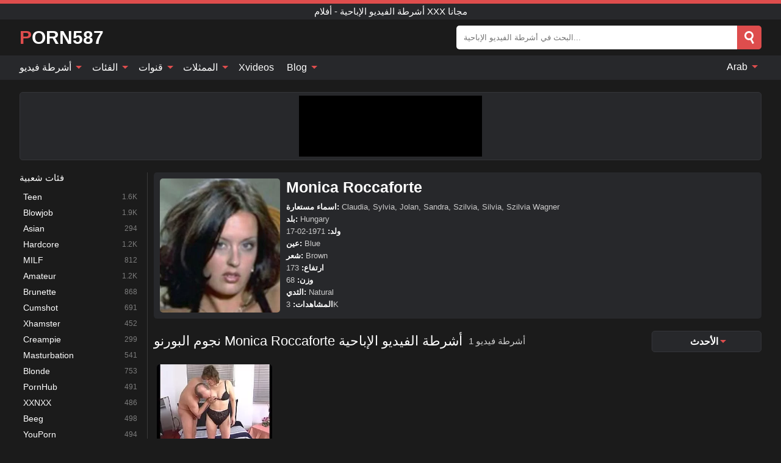

--- FILE ---
content_type: text/html; charset=UTF-8
request_url: https://porn587.com/ar/pornstar/monica-roccaforte
body_size: 14704
content:
<!DOCTYPE html><html lang="ar" translate="no"><head><meta http-equiv="Content-Type" content="text/html; charset=utf-8"/><meta name="viewport" content="width=device-width, initial-scale=1"><title>قناة Monica Roccaforte PORN VIDEOS - أفضل أفلام XXX مع قناة Monica Roccaforte</title><meta name="description" content="قناة Monica Roccaforte PORN VIDEOS: هنا ، يمكنك مشاهدة أفضل أفلام XXX مع قناة Monica Roccaforte مجانًا وبأعلى جودة. لدينا يوميًا مقاطع فيديو إباحية جديدة قناة Monica Roccaforte جاهزة للبث من أي هاتف محمول أو سطح مكتب."><meta name="keywords" content="قناة,monica,roccaforte,porn,videos,أفضل,أفلام,مع,أشرطة,الفيديو,الإباحية,مجانا"><meta name="robots" content="max-image-preview:large"><script type="application/ld+json">{"url":"https://porn587.com/ar/pornstar/monica-roccaforte","name":"Monica Roccaforte","image":"https://porn587.com/i/pornstar/225.webp","description":"قناة Monica Roccaforte PORN VIDEOS: هنا ، يمكنك مشاهدة أفضل أفلام XXX مع قناة Monica Roccaforte مجانًا وبأعلى جودة. لدينا يوميًا مقاطع فيديو إباحية جديدة قناة Monica Roccaforte جاهزة للبث من أي هاتف محمول أو سطح مكتب.","@context":"https://schema.org","@type":"Article","publisher":{"@type":"Organization","name":"PORN587.COM","logo":{"@type":"ImageObject","url":"https://porn587.com/i/images/cover.jpg"}},"author":{"@type":"Organization","name":"PORN587.COM","url":"https://porn587.com"},"headline":"قناة Monica Roccaforte PORN VIDEOS - أفضل أفلام XXX مع قناة Monica Roccaforte","mainEntity":{"@context":"https://schema.org","@type":"Person","url":"https://porn587.com/ar/pornstar/monica-roccaforte","name":"Monica Roccaforte","image":"https://porn587.com/i/pornstar/225.webp","description":"قناة Monica Roccaforte PORN VIDEOS: هنا ، يمكنك مشاهدة أفضل أفلام XXX مع قناة Monica Roccaforte مجانًا وبأعلى جودة. لدينا يوميًا مقاطع فيديو إباحية جديدة قناة Monica Roccaforte جاهزة للبث من أي هاتف محمول أو سطح مكتب.","jobTitle":["Pornstar"]}}</script><meta property="og:url" content="https://porn587.com/ar/pornstar/monica-roccaforte"><meta property="og:site_name" content="PORN587.COM"><meta property="og:title" content="قناة Monica Roccaforte PORN VIDEOS - أفضل أفلام XXX مع قناة Monica Roccaforte"><meta property="og:description" content="قناة Monica Roccaforte PORN VIDEOS: هنا ، يمكنك مشاهدة أفضل أفلام XXX مع قناة Monica Roccaforte مجانًا وبأعلى جودة. لدينا يوميًا مقاطع فيديو إباحية جديدة قناة Monica Roccaforte جاهزة للبث من أي هاتف محمول أو سطح مكتب."><meta property="og:type" content="profile"><meta property="og:image" content="https://porn587.com/i/pornstar/225.webp"><meta name="twitter:site" content="PORN587.COM"><meta name="twitter:title" content="قناة Monica Roccaforte PORN VIDEOS - أفضل أفلام XXX مع قناة Monica Roccaforte"><meta name="twitter:description" content="قناة Monica Roccaforte PORN VIDEOS: هنا ، يمكنك مشاهدة أفضل أفلام XXX مع قناة Monica Roccaforte مجانًا وبأعلى جودة. لدينا يوميًا مقاطع فيديو إباحية جديدة قناة Monica Roccaforte جاهزة للبث من أي هاتف محمول أو سطح مكتب."><meta name="twitter:card" content="summary_large_image"><meta name="twitter:image" content="https://porn587.com/i/pornstar/225.webp"><meta name="twitter:image:alt" content="قناة Monica Roccaforte PORN VIDEOS: هنا ، يمكنك مشاهدة أفضل أفلام XXX مع قناة Monica Roccaforte مجانًا وبأعلى جودة. لدينا يوميًا مقاطع فيديو إباحية جديدة قناة Monica Roccaforte جاهزة للبث من أي هاتف محمول أو سطح مكتب."><link href="/i/images/cover.jpg" rel="image_src"><link rel="icon" type="image/jpg" href="/i/images/ico_logo.jpg"><link rel="shortcut icon" type="image/jpg" href="/i/images/ico.jpg"><link rel="apple-touch-icon" type="image/jpg" href="/i/images/ico_logo.jpg"><meta name="theme-color" content="#161616"><link rel="canonical" href="https://porn587.com/ar/pornstar/monica-roccaforte"><meta name="rating" content="adult"><meta name="rating" content="RTA-5042-1996-1400-1577-RTA"><link rel="preconnect" href="//mc.yandex.ru"><link rel="preconnect" href="//pgnasm.click"><link rel="alternate" href="https://porn587.com/pornstar/monica-roccaforte" hreflang="x-default"><link rel="alternate" href="https://porn587.com/ar/pornstar/monica-roccaforte" hreflang="ar"><link rel="alternate" href="https://porn587.com/bn/pornstar/monica-roccaforte" hreflang="bn"><link rel="alternate" href="https://porn587.com/de/pornstar/monica-roccaforte" hreflang="de"><link rel="alternate" href="https://porn587.com/pornstar/monica-roccaforte" hreflang="en"><link rel="alternate" href="https://porn587.com/es/pornstar/monica-roccaforte" hreflang="es"><link rel="alternate" href="https://porn587.com/fr/pornstar/monica-roccaforte" hreflang="fr"><link rel="alternate" href="https://porn587.com/hi/pornstar/monica-roccaforte" hreflang="hi"><link rel="alternate" href="https://porn587.com/id/pornstar/monica-roccaforte" hreflang="id"><link rel="alternate" href="https://porn587.com/it/pornstar/monica-roccaforte" hreflang="it"><link rel="alternate" href="https://porn587.com/ja/pornstar/monica-roccaforte" hreflang="ja"><link rel="alternate" href="https://porn587.com/nl/pornstar/monica-roccaforte" hreflang="nl"><link rel="alternate" href="https://porn587.com/pl/pornstar/monica-roccaforte" hreflang="pl"><link rel="alternate" href="https://porn587.com/pt/pornstar/monica-roccaforte" hreflang="pt"><link rel="alternate" href="https://porn587.com/ro/pornstar/monica-roccaforte" hreflang="ro"><link rel="alternate" href="https://porn587.com/ru/pornstar/monica-roccaforte" hreflang="ru"><link rel="alternate" href="https://porn587.com/tr/pornstar/monica-roccaforte" hreflang="tr"><link rel="alternate" href="https://porn587.com/zh/pornstar/monica-roccaforte" hreflang="zh"><style>html{font-family:-apple-system,BlinkMacSystemFont,Segoe UI,Roboto,Oxygen,Ubuntu,Cantarell,Fira Sans,Droid Sans,Helvetica Neue,sans-serif}body{background:#1b1b1b;min-width:320px;margin:auto;color:#fff}a{text-decoration:none;outline:none;color:#1b1b1b}input,textarea,select,option,button{outline:none;font-family:-apple-system,BlinkMacSystemFont,Segoe UI,Roboto,Oxygen,Ubuntu,Cantarell,Fira Sans,Droid Sans,Helvetica Neue,sans-serif}*{-webkit-box-sizing:border-box;-moz-box-sizing:border-box;box-sizing:border-box}::placeholder{opacity:1}.ico-bottom-arrow{width:0;height:0;border-left:5px solid transparent;border-right:5px solid transparent;border-bottom:5px solid #DE4D4D;display:inline-block;margin-bottom:3px;margin-left:3px;margin-right:-4px;transform:rotate(180deg)}.top{background:#27282b;text-align:center}.top:before{content:"";width:100%;height:6px;display:block;background:#DE4D4D}.top h1,.top b{font-weight:500;color:#fff;font-size:15px;text-transform:uppercase;margin:0;padding:4px 0;display:block}.fx{display:-webkit-box;display:-moz-box;display:-ms-flexbox;display:-webkit-flex;display:flex}.fx-c{-ms-flex-align:center;-webkit-align-items:center;-webkit-box-align:center;align-items:center}.fx-w{flex-wrap:wrap;justify-content:space-between}header{width:95%;max-width:1340px;margin:auto;padding:10px 0}header .icon-menu,header .icon-search,header .sort{display:none}header .logo b{display:block;font-size:30px;color:#fff;text-transform:uppercase}header .logo b:first-letter{color:#DE4D4D}header form{margin-left:auto;width:50%;max-width:500px;position:relative}header form .box{border-radius:5px;padding:0}header form input{background:#fff;border:0;color:#050505;padding:12px;width:100%;border-radius:5px;border-top-right-radius:0;border-bottom-right-radius:0;align-self:stretch}header form button{background:#DE4D4D;border:0;position:relative;cursor:pointer;outline:none;text-indent:-99999px;border-radius:5px;border-top-left-radius:0;border-bottom-left-radius:0;width:42px;align-self:stretch}header form button:before{content:"";position:absolute;top:9px;left:12px;width:9px;height:9px;background:transparent;border:3px solid #fff;border-radius:50%}header form button:after{content:"";width:9px;height:3px;background:#fff;position:absolute;transform:rotate(63deg);top:24px;left:20px}header form .resultDiv{display:none;position:absolute;top:50px;background:#fff;width:100%;max-height:350px;overflow:hidden;overflow-y:auto;z-index:114;left:0;padding:10px;transition:.4s;border-radius:5px;color:#050505}header form .resultDiv a{display:block;text-align:left;padding:5px;color:#050505;font-weight:600;text-decoration:none;font-size:14px}header form .resultDiv a:hover{text-decoration:underline}header form .resultDiv .title{display:block;background:#27282b;padding:10px;border-radius:5px;color:#fff}nav{background:#27282b;display:block;width:100%}nav ul{width:95%;max-width:1340px;display:block;margin:auto;padding:0;list-style:none;position:relative;z-index:113}nav ul li{display:inline-block}nav ul li .mask{display:none}nav ul a{color:#fff;padding:.65em .65em;text-decoration:none;display:inline-block}nav>ul>li:first-child>a{padding-left:0}@media screen and (min-width:840px){nav ul li:hover a{color:#DE4D4D}nav ul li>ul{display:none}nav ul li:hover>ul{display:block;position:absolute;width:100%;left:0;top:40px;background:#27282b;border:1px solid #343539;border-radius:5px;padding:4px}nav ul li:hover>ul a{padding:.3em .35em;margin:.35em;color:#fff}nav ul li>ul a:hover{color:#DE4D4D}nav ul .lang:hover>ul{width:400px;right:0;left:unset;display:flex;flex-wrap:wrap;justify-content:space-between}nav ul .lang:hover>ul a{padding:0;border:0;display:block;font-size:13px}}nav ul li>ul:not(.nl) li:last-child a{background:#DE4D4D;border-radius:5px;color:#fff}nav ul .lang{float:right;position:relative}nav ul .lang li{display:block;flex:1 1 25%}nav ul .lang:hover>ul a:last-child{background:transparent}nav ul .lang:hover>ul a:last-child:hover{color:#DE4D4D}.global-army{width:95%;max-width:1340px;margin:auto;margin-top:20px;border-radius:5px;background:#27282b;border:1px solid #343539;padding:5px;overflow:hidden}.global-army span{display:block;margin:auto;width:300px;min-width:max-content;height:100px;background:#000}.global-army iframe{border:0;width:300px;height:100px;overflow:hidden}.fbar{display:block;width:100%;margin-bottom:15px;text-align:center;background:#27282b;border-radius:5px;padding:7px 4px}.fbar a{display:inline-block;color:#fff;font-size:15px;font-weight:500;text-transform:uppercase}.fbar a:after{content:"\A0•\A0"}.fbar a:last-child:after{content:""}main{width:95%;max-width:1340px;margin:auto;margin-top:20px}main .sidebar{width:240px;min-width:240px;margin-right:20px;border-right:1px solid #3A3A3A;padding-right:20px}main .sidebar .close{display:none}main .sidebar ul{padding:0;margin:0;list-style:none;border-bottom:1px solid #3A3A3A;padding-bottom:10px;margin-bottom:10px}main .sidebar ul:last-child{border-bottom:0;margin-bottom:0}main .sidebar li span{display:block;color:#fff;font-size:15px;font-weight:500;margin-bottom:10px;text-transform:uppercase}main .sidebar li{display:block}main .sidebar li a{display:flex;align-items:center;color:#fff;font-size:14px;padding:4px 6px;border-radius:5px;margin-bottom:2px}main .sidebar li a b{font-weight:400}main .sidebar li a i:last-child{margin-left:auto;font-size:12px;color:#7C7C7C}main .sidebar li:not(.more):hover a{background:#27282b;color:#DE4D4D}main .sidebar li:not(.more):hover a i:last-child{color:#fff}main .sidebar .more a{display:block;background:#DE4D4Db5;color:#fff;text-align:center;margin-top:10px;border-radius:100px;font-weight:500}main .sidebar .more a:hover{background:#27282b}main .content{width:100%}main .head h1,main .head h2,main .head h3,main .head .sst{margin:0;color:#fff;font-size:22px;font-weight:500;overflow-wrap:break-word;word-break:break-all;white-space:normal}main .head .title span{color:#ccc;margin-left:10px;font-size:15px;margin-right:10px;text-align:center}main .head .sort{margin-left:auto;position:relative;z-index:4;min-width:180px}main .head .sort span{color:#fff;background:#27282b;padding:7px 20px;border-radius:5px;font-weight:600;display:block;width:max-content;min-width:100%;cursor:pointer;text-align:center;border:1px solid #343539}main .head .sort ul{padding:0;margin:0;list-style:none;display:none}main .head .sort.active span{border-bottom-left-radius:0;border-bottom-right-radius:0}main .head .sort.active ul{display:block;position:absolute;top:33px;background:#27282b;width:100%;right:0;border-bottom-left-radius:5px;border-bottom-right-radius:5px;border:1px solid #343539;border-top:0}main .head .sort li{display:block}main .head .sort .disabled{display:none}main .head .sort li a{display:block;padding:5px;text-align:center;color:#fff;font-weight:600;font-size:15px}main .head .sort li a:hover{color:#DE4D4D}.trend{margin:20px 0}.trend .article{width:20%;margin-bottom:10px;display:inline-block;overflow:hidden;color:#FFF}.trend .article .box{width:95%;margin:auto;overflow:hidden}.trend .article a{display:block;width:100%}.trend .article figure{display:block;position:relative;margin:0;width:100%;height:200px;overflow:hidden;border-radius:5px;background:#27282b}.trend .article figure img{position:absolute;height:100%;min-width:100%;object-fit:cover;position:absolute;transform:translateX(-50%) translateY(-50%);left:50%;top:50%;font-size:0}.trend .article a div{margin-top:5px}.trend .article b{color:#fff;font-weight:500;font-size:15px}.trend .article i:last-child{color:#fff;margin-left:auto;font-weight:500;font-size:15px}.trend .article .ct{display:block;width:100%;height:110px;background:#27282b;position:relative;border-radius:5px;padding:10px}.trend .article .ct h2,.trend .article .ct b{position:absolute;left:50%;top:50%;transform:translateX(-50%) translateY(-50%);font-style:normal;font-size:16px;font-weight:400;letter-spacing:1px;text-align:center;margin:0;max-width:100%;text-overflow:ellipsis;overflow:hidden}.see-button{display:block;position:relative;margin:15px auto}.see-button:before{content:"";position:absolute;left:0;top:50%;transform:translateY(-50%);width:100%;height:2px;background:#3a3a3a;border-radius:10px}.see-button div{display:block;margin:auto;width:max-content;background:#1b1b1b;padding:0 17px;position:relative}.see-button a{display:block;border-radius:100px;padding:8px 17px;color:#fff;font-size:13px;text-transform:uppercase;font-weight:500;background:#DE4D4Db5}.see-button a:hover{background:#27282b;color:#fff}.videos{margin:20px 0}.videos:before,.videos:after{content:" ";display:table;width:100%}.videos article{width:20%;height:205px;display:inline-block;overflow:hidden;color:#FFF}.videos article.cat{height:auto}.videos article.cat a{display:block;width:100%}.videos article.cat img{width:100%;height:auto;border-radius:5px}.videos article .box{width:95%;margin:auto;overflow:hidden}.videos article .playthumb{display:block;width:100%;overflow:hidden;height:177px;position:relative}.videos article figure{display:block;position:relative;margin:0;width:100%;height:136px;overflow:hidden;border-radius:5px;background:#27282b}.videos article figure:after{content:"";position:absolute;z-index:2;width:100%;height:100%;left:0;top:0}.videos article figure img{position:absolute;height:100%;min-width:100%;object-fit:cover;transform:translateX(-50%) translateY(-50%);left:50%;top:50%;font-size:0}.videos article .box video{position:absolute;width:100%;min-width:100%;min-height:100%;top:50%;left:50%;transform:translateY(-50%) translateX(-50%);z-index:1;object-fit:cover}.videos article h2,.videos article h3{display:block;display:-webkit-box;padding:0;font-size:.85em;font-weight:500;color:#fff;margin-top:3px;margin-bottom:0;display:-webkit-box;-webkit-box-orient:vertical;-webkit-line-clamp:2;overflow:hidden;white-space:normal;line-height:1.3;overflow-wrap:anywhere;word-break:normal;text-wrap:balance}.videos article .hd:before{content:"HD";position:absolute;z-index:3;bottom:2px;left:2px;font-size:13px;font-style:normal;color:#fff;font-weight:600;background:#DE4D4D;padding:1px 4px;border-radius:3px;transition:all .2s;opacity:.8}.videos article:hover h3{color:#DE4D4D}.videos article:hover .hd:before{left:-40px}.videos article .end{display:block;overflow:hidden;height:21px}.videos article .end p{display:inline-block;vertical-align:middle;margin:0;text-align:right;color:#bababa;font-size:13px;height:1.8em;line-height:1.8em}.videos article .end a{color:#bababa;font-size:13px;text-decoration:underline;display:inline-block;height:1.8em;line-height:1.8em}.videos article .end p:after{content:'•';margin:0 4px}.videos article .end p:last-child:after{content:'';margin:0}.videos article .heart{position:relative;width:10px;height:10px;display:inline-block;margin-left:2px}.videos article .heart:before,.videos article .heart:after{position:absolute;content:"";left:5px;top:0;width:5px;height:10px;background:#bababa;border-radius:50px 50px 0 0;transform:rotate(-45deg);transform-origin:0 100%}.videos article .heart:after{left:0;transform:rotate(45deg);transform-origin:100% 100%}.nores{width:100%;display:block;background:#27282b;border:1px solid #343539;border-radius:5px;padding:10px;color:#fff;font-size:17px;font-weight:700;text-align:center;text-transform:uppercase;margin:20px auto}.pagination{display:block;width:100%;margin:20px 0;text-align:center}.pagination a,.pagination div,.pagination span{display:inline-block;background:#DE4D4Db5;border-radius:5px;padding:10px 15px;color:#fff;font-size:15px;font-weight:600;text-transform:uppercase;margin:0 10px}.pagination div{cursor:pointer}.pagination span{background:#27282b}.pagination a:hover,.pagination div:hover{background:#27282b}.footerDesc{display:block;width:100%;background:#27282b;margin:20px 0;padding:20px;text-align:center;color:#fff;border-radius:5px;font-size:15px}.footerDesc h4{font-size:16px;color:#fff}.mcon{background:#27282b;padding:10px;color:#ccc;border-radius:5px;font-size:13px;margin-bottom:20px}.mcon figure{display:block;width:250px;height:220px;position:relative;overflow:hidden;border-radius:5px;margin:0;margin-right:10px}.mcon figure img{position:absolute;height:100%;min-width:100%;object-fit:cover;transform:translateX(-50%) translateY(-50%);left:50%;top:50%;font-size:0}.mcon .content{width:100%}.mcon h1{color:#fff;margin:0;margin-bottom:10px;font-size:25px}.mcon p{margin:0;margin-bottom:5px}.mcon b{color:#fff}@media screen and (max-width:840px){.mcon h1{font-size:17px}.mcon figure{width:200px;height:170px}}.lkx{display:block;width:95%;max-width:1340px;margin:auto;margin-top:20px;text-transform:capitalize;-webkit-column-count:5;-moz-column-count:5;column-count:5}.lkx a{color:#fff;font-size:14px;display:inline-block;width:100%;white-space:nowrap;text-overflow:ellipsis;overflow:hidden}.lkx a:hover{color:#DE4D4D}@media screen and (max-width:880px){.lkx{-webkit-column-count:4;-moz-column-count:4;column-count:4}.lkx a{padding:10px 0}}@media screen and (max-width:680px){.lkx{-webkit-column-count:3;-moz-column-count:3;column-count:3}}@media screen and (max-width:480px){.lkx{-webkit-column-count:2;-moz-column-count:2;column-count:2}}footer{display:block;margin-top:30px;background:#27282b}footer .box{width:95%;max-width:1340px;display:block;margin:auto;padding:20px 0;text-align:center}footer a{color:#fff;font-size:15px;font-weight:700;margin:0 10px}footer .logo{display:block;margin:auto;margin-bottom:20px;width:max-content;max-width:100%}footer .logo b{display:block;font-size:30px;text-transform:uppercase;color:#DE4D4D}footer p{padding:10px 0;text-align:center;display:block;font-size:12px;margin:auto;color:#ccc}@media screen and (max-width:1300px){main .sidebar{width:210px;min-width:210px;margin-right:10px;padding-right:10px}}@media screen and (max-width:1230px){header .sort{display:block;padding:19px 18px;background:#DE4D4D;border-radius:4px;margin-left:10px;cursor:pointer}main .sidebar{display:none;position:fixed;top:0;z-index:999;background:#1b1b1b;left:0;width:100%;height:100%;padding:20px;overflow-y:auto}main .sidebar .close{display:block;position:absolute;right:10px;top:10px}main .sidebar .close i{transform:scale(1.5)}}@media screen and (max-width:1070px){.videos article{width:25%}.trend .article{width:25%}}@media screen and (max-width:840px){.top h1,.top b{font-size:13px}header .sort{padding:14px 11px;margin-left:2px}header{position:-webkit-sticky;position:-moz-sticky;position:-ms-sticky;position:-o-sticky;position:sticky;top:0;z-index:999;background:#1b1b1b}header .icon-menu{display:inline-block;height:40px;width:40px;min-width:40px;border-radius:5px;position:relative;padding:7px;cursor:pointer}.bar1,.bar2,.bar3{width:100%;height:3px;background-color:#FFF;margin:5px 0;display:block;border-radius:10px}.bar1{margin-top:3px}.change .bar1{-webkit-transform:rotate(-45deg) translate(-6px,7px);transform:rotate(-45deg) translate(-6px,7px);background-color:#fff}.change .bar2{opacity:0}.change .bar3{-webkit-transform:rotate(45deg) translate(-4px,-6px);transform:rotate(45deg) translate(-4px,-6px);background-color:#fff}header .logo{margin:auto}header form{display:none;position:absolute;left:0;top:60px;width:100%;max-width:100%;background:#1b1b1b;padding-bottom:10px}header .icon-search{display:block;border:0;position:relative;cursor:pointer;outline:none;text-indent:-99999px;width:40px;height:40px}header .icon-search:before{content:"";position:absolute;top:9px;left:12px;width:9px;height:9px;background:transparent;border:3px solid #fff;border-radius:50%}header .icon-search:after{content:"";width:9px;height:3px;background:#fff;position:absolute;transform:rotate(63deg);top:24px;left:20px}header .icon-search.change:before{border:3px solid #DE4D4D}header .icon-search.change:after{background:#DE4D4D}nav{display:none;position:sticky;top:60px;z-index:999}nav ul{position:absolute;left:0;right:0;width:100%;margin:auto;height:calc(100% - 40px);overflow-x:hidden;overflow-y:auto}nav ul>li{display:block;position:relative}nav ul>li a{display:block;padding:10px!important;border-bottom:1px solid #454545;font-size:15px;font-weight:500}nav ul>li .mask{display:block;position:absolute;left:0;top:0;width:100%;height:40px;z-index:1;cursor:pointer}nav ul li>ul{display:none;position:unset;width:100%;background:#1b1b1b}nav ul>li>ul>li{display:block}nav ul>li>ul>li a{padding:.3em 1em!important;margin:.15em;color:#fff;font-size:14px}nav ul li>ul:not(.nl) li:nth-last-child(2) a{border-bottom:0}nav ul li>ul:not(.nl) li:last-child a{margin:0!important;border-radius:0}nav ul .lang{float:unset}nav ul .lang li a{border:0;text-align:left;border-bottom:1px solid #454545}nav ul .lang li:last-child a{border:0;background:transparent;border-bottom:1px solid #454545}nav ul .lang:hover>ul{width:100%}nav ul .lang:hover>ul a{border-bottom:1px solid #454545}main .head .sort{flex-grow:1;min-width:100%;margin-top:10px}main .head .title h1,main .head .title h2,main .head .title h3{font-size:17px}main .head .title span{font-size:12px}main .head .sort span{width:100%;text-align:left;font-size:14px}main .head .sort.active ul{top:30px}main .head .sort li a{text-align:left;padding:5px 20px;font-size:14px}.videos article{width:33.333%}.trend .article{width:33.333%}}@media screen and (max-width:600px){.videos article{width:50%}.videos article .box{width:calc(100% - 2px);margin-right:2px}.videos article:nth-of-type(2n+2) .box{margin-right:0;margin-left:2px}.videos article .end a{min-width:48px;height:48px}.trend .article{width:50%}.trend .article .box{width:calc(100% - 2px);margin-right:2px}.trend .article:nth-of-type(2n+2) .box{margin-right:0;margin-left:2px}.trend .article figure{height:170px}.content .trend .article figure{height:170px}footer a{display:block;margin:5px;padding:6px 0}}@media screen and (max-width:650px){header .logo b{font-size:20px}}.blog-posts{display:grid;grid-template-columns:1fr;gap:15px;margin:20px 0}@media (min-width:480px){.blog-posts.f3{grid-template-columns:repeat(2,1fr)}}@media (min-width:768px){.blog-posts{grid-template-columns:repeat(2,1fr)}.blog-posts.f3{grid-template-columns:repeat(3,1fr)}}.blog-posts .box{position:relative;z-index:3}.blog-posts article figure{margin:0}.blog-posts article .image{display:block;height:250px;object-fit:cover;transition:transform .3s ease;position:relative;overflow:hidden;border-radius:10px;background-color:#27282b}.blog-posts article img{position:absolute;top:50%;left:0;transform:translateY(-50%);width:100%;min-height:100%;object-fit:cover;filter:blur(5px);z-index:1;font-size:0}.blog-posts article h3{font-size:1rem;margin-top:10px;margin-bottom:15px;font-weight:500;color:#fff}.blog-posts article a:hover h3{text-decoration:underline}.blog-posts .box p{font-size:.8rem;line-height:1.5;color:#c8c8c8}.go_top{display:none;position:fixed;right:10px;bottom:10px;z-index:2;cursor:pointer;transition:color .3s linear;background:#DE4D4D;border-radius:5px;padding:10px 15px;color:#fff;font-size:15px;font-weight:600;text-transform:uppercase}.go_top:before{content:"";border:solid #fff;border-width:0 3px 3px 0;display:inline-block;padding:5px;margin-bottom:-3px;transform:rotate(-135deg);-webkit-transform:rotate(-135deg)}.go_top:hover{background:#27282b}.mtd{margin-top:20px}.icon-options{box-sizing:border-box;position:relative;display:block;transform:scale(var(--ggs,1));width:10px;height:2px;box-shadow:-3px 4px 0 0,3px -4px 0 0}.icon-options::after,.icon-options::before{content:"";display:block;box-sizing:border-box;position:absolute;width:8px;height:8px;border:2px solid;border-radius:100%}.icon-options::before{top:-7px;left:-4px}.icon-options::after{bottom:-7px;right:-4px}.icon-close{box-sizing:border-box;position:relative;display:block;transform:scale(var(--ggs,1));width:22px;height:22px;border:2px solid transparent;border-radius:40px}.icon-close::after,.icon-close::before{content:"";display:block;box-sizing:border-box;position:absolute;width:16px;height:2px;background:currentColor;transform:rotate(45deg);border-radius:5px;top:8px;left:1px}.icon-close::after{transform:rotate(-45deg)}.att:before{content:attr(data-text);font-style:normal}@keyframes fadeIn{0%{opacity:0}100%{opacity:1}}@-moz-keyframes fadeIn{0%{opacity:0}100%{opacity:1}}@-webkit-keyframes fadeIn{0%{opacity:0}100%{opacity:1}}@-o-keyframes fadeIn{0%{opacity:0}100%{opacity:1}}@-ms-keyframes fadeIn{0%{opacity:0}100%{opacity:1}}#ohsnap{position:fixed;bottom:5px;right:5px;margin-left:5px;z-index:999999}#ohsnap .alert{margin-top:5px;padding:9px 15px;float:right;clear:right;text-align:center;font-weight:500;font-size:14px;color:#fff}#ohsnap .red{background:linear-gradient(#ED3232,#C52525);border-bottom:2px solid #8c1818}#ohsnap .green{background:linear-gradient(#45b649,#017205);border-bottom:2px solid #003e02}#ohsnap .iheart{width:16px;height:16px;margin-left:6px;float:right}</style></head><body><div class="top"><b>أشرطة الفيديو الإباحية - أفلام XXX مجانا</b></div><header class="fx fx-c"><div class="icon-menu"><i class="bar1"></i><i class="bar2"></i><i class="bar3"></i></div><a href="https://porn587.com/ar" class="logo" title="أشرطة الفيديو الإباحية - أفلام XXX مجانا"><b>Porn587</b></a><form data-action="https://porn587.com/ar/mishka/common/search" method="POST"><div class="box fx fx-c"><input type="text" id="s" name="s" placeholder="البحث في أشرطة الفيديو الإباحية..." autocomplete="off"><button type="submit" data-trigger="submit[search]">Search</button></div><div class="resultDiv"></div></form><i class="icon-search"></i><div class="sort"><i class="icon-options"></i></div></header><nav><ul><li><i class="mask"></i><a href="https://porn587.com/ar" title="أشرطة فيديو">أشرطة فيديو <i class="ico-bottom-arrow"></i></a><ul class="nl"><li><a href="https://porn587.com/ar/hd" title="HD اباحي">HD اباحي</a></li><li><a href="https://porn587.com/ar" title="أحدث مقاطع الفيديو">أحدث مقاطع الفيديو</a></li><li><a href="https://porn587.com/ar?o=popular" title="فيديوهات مشهورة" rel="nofollow">فيديوهات مشهورة</a></li><li><a href="https://porn587.com/ar?o=loves" title="أعلى التقييمات" rel="nofollow">أعلى التقييمات</a></li><li><a href="https://porn587.com/ar?o=views" title="الأكثر مشاهدة" rel="nofollow">الأكثر مشاهدة</a></li><li><a href="https://porn587.com/ar?o=duration" title="اطول مقاطع الفيديو" rel="nofollow">اطول مقاطع الفيديو</a></li></ul></li><li><i class="mask"></i><a href="https://porn587.com/ar/categories" title="الفئات">الفئات <i class="ico-bottom-arrow"></i></a><ul><li><a href="https://porn587.com/ar/videos/teen" title="Teen">Teen</a></li><li><a href="https://porn587.com/ar/videos/blowjob" title="Blowjob">Blowjob</a></li><li><a href="https://porn587.com/ar/videos/asian" title="Asian">Asian</a></li><li><a href="https://porn587.com/ar/videos/hardcore" title="Hardcore">Hardcore</a></li><li><a href="https://porn587.com/ar/videos/milf" title="MILF">MILF</a></li><li><a href="https://porn587.com/ar/videos/amateur" title="Amateur">Amateur</a></li><li><a href="https://porn587.com/ar/videos/brunette" title="Brunette">Brunette</a></li><li><a href="https://porn587.com/ar/videos/cumshot" title="Cumshot">Cumshot</a></li><li><a href="https://porn587.com/ar/videos/xhamster" title="Xhamster">Xhamster</a></li><li><a href="https://porn587.com/ar/categories" title="جميع الفئات">جميع الفئات +</a></li></ul></li><li><i class="mask"></i><a href="https://porn587.com/ar/channels" title="قنوات">قنوات <i class="ico-bottom-arrow"></i></a><ul><li><a href="https://porn587.com/ar/channel/classic-porn-dvds" title="Classic Porn Dvds">Classic Porn Dvds</a></li><li><a href="https://porn587.com/ar/channel/swing-my-wife" title="Swing My Wife">Swing My Wife</a></li><li><a href="https://porn587.com/ar/channel/thesim4" title="Thesim4">Thesim4</a></li><li><a href="https://porn587.com/ar/channel/porn-nerd-network" title="Porn Nerd Network">Porn Nerd Network</a></li><li><a href="https://porn587.com/ar/channel/curious-porn-pass" title="Curious Porn Pass">Curious Porn Pass</a></li><li><a href="https://porn587.com/ar/channel/bforwhite-production" title="Bforwhite Production">Bforwhite Production</a></li><li><a href="https://porn587.com/ar/channel/heatwave-video" title="Heatwave Video">Heatwave Video</a></li><li><a href="https://porn587.com/ar/channel/amkempire" title="Amkempire">Amkempire</a></li><li><a href="https://porn587.com/ar/channel/fuckmyjeans" title="FuckMyJeans">FuckMyJeans</a></li><li><a href="https://porn587.com/ar/channels" title="كل القنوات">كل القنوات +</a></li></ul></li><li><i class="mask"></i><a href="https://porn587.com/ar/pornstars" title="الممثلات">الممثلات <i class="ico-bottom-arrow"></i></a><ul><li><a href="https://porn587.com/ar/pornstar/brandi-love" title="Brandi Love">Brandi Love</a></li><li><a href="https://porn587.com/ar/pornstar/nikki-anderson" title="Nikki Anderson">Nikki Anderson</a></li><li><a href="https://porn587.com/ar/pornstar/aidra-fox" title="Aidra Fox">Aidra Fox</a></li><li><a href="https://porn587.com/ar/pornstar/emma-starletto" title="Emma Starletto">Emma Starletto</a></li><li><a href="https://porn587.com/ar/pornstar/suzan-nielsen" title="Suzan Nielsen">Suzan Nielsen</a></li><li><a href="https://porn587.com/ar/pornstar/evelin-stone" title="Evelin Stone">Evelin Stone</a></li><li><a href="https://porn587.com/ar/pornstar/jamie-jett" title="Jamie Jett">Jamie Jett</a></li><li><a href="https://porn587.com/ar/pornstar/amethyst-banks" title="Amethyst Banks">Amethyst Banks</a></li><li><a href="https://porn587.com/ar/pornstar/alyce-sage" title="Alyce Sage">Alyce Sage</a></li><li><a href="https://porn587.com/ar/pornstars" title="جميع الممثلات">جميع الممثلات +</a></li></ul></li><li><a href="https://xvideos123.org" target="_blank" title="Xvideos">Xvideos</a></li><li><i class="mask"></i><a href="https://porn587.com/ar/blog" title="Blog">Blog <i class="ico-bottom-arrow"></i></a><ul><li><a href="https://porn587.com/ar/blog" title="More posts">More posts +</a></li></ul></li><li class="lang"><i class="mask"></i><a href="#" title="">Arab <i class="ico-bottom-arrow"></i></a><ul><li><a href="https://porn587.com/bn/pornstar/monica-roccaforte" rel="alternate" hreflang="bn" title="বাংলা">বাংলা</a></li><li><a href="https://porn587.com/de/pornstar/monica-roccaforte" rel="alternate" hreflang="de" title="Deutsch">Deutsch</a></li><li><a href="https://porn587.com/pornstar/monica-roccaforte" rel="alternate" hreflang="en" title="English">English</a></li><li><a href="https://porn587.com/es/pornstar/monica-roccaforte" rel="alternate" hreflang="es" title="Español">Español</a></li><li><a href="https://porn587.com/fr/pornstar/monica-roccaforte" rel="alternate" hreflang="fr" title="Français">Français</a></li><li><a href="https://porn587.com/hi/pornstar/monica-roccaforte" rel="alternate" hreflang="hi" title="हिंदी">हिंदी</a></li><li><a href="https://porn587.com/id/pornstar/monica-roccaforte" rel="alternate" hreflang="id" title="Indonesian">Indonesian</a></li><li><a href="https://porn587.com/it/pornstar/monica-roccaforte" rel="alternate" hreflang="it" title="Italiano">Italiano</a></li><li><a href="https://porn587.com/ja/pornstar/monica-roccaforte" rel="alternate" hreflang="ja" title="日本語">日本語</a></li><li><a href="https://porn587.com/nl/pornstar/monica-roccaforte" rel="alternate" hreflang="nl" title="Nederlands">Nederlands</a></li><li><a href="https://porn587.com/pl/pornstar/monica-roccaforte" rel="alternate" hreflang="pl" title="Polski">Polski</a></li><li><a href="https://porn587.com/pt/pornstar/monica-roccaforte" rel="alternate" hreflang="pt" title="Português">Português</a></li><li><a href="https://porn587.com/ro/pornstar/monica-roccaforte" rel="alternate" hreflang="ro" title="Română">Română</a></li><li><a href="https://porn587.com/ru/pornstar/monica-roccaforte" rel="alternate" hreflang="ru" title="русский">русский</a></li><li><a href="https://porn587.com/tr/pornstar/monica-roccaforte" rel="alternate" hreflang="tr" title="Türkler">Türkler</a></li><li><a href="https://porn587.com/zh/pornstar/monica-roccaforte" rel="alternate" hreflang="zh" title="中国人">中国人</a></li></ul></li></ul></nav><div class="global-army"><span></span></div><main class="fx"><div class="sidebar"><div class="close"><i class="icon-close"></i></div><ul><li><span>فئات شعبية</span></li><li><a href="https://porn587.com/ar/videos/teen" title="Teen"><b>Teen</b><i class="att" data-text="1.6K"></i></a></li><li><a href="https://porn587.com/ar/videos/blowjob" title="Blowjob"><b>Blowjob</b><i class="att" data-text="1.9K"></i></a></li><li><a href="https://porn587.com/ar/videos/asian" title="Asian"><b>Asian</b><i class="att" data-text="294"></i></a></li><li><a href="https://porn587.com/ar/videos/hardcore" title="Hardcore"><b>Hardcore</b><i class="att" data-text="1.2K"></i></a></li><li><a href="https://porn587.com/ar/videos/milf" title="MILF"><b>MILF</b><i class="att" data-text="812"></i></a></li><li><a href="https://porn587.com/ar/videos/amateur" title="Amateur"><b>Amateur</b><i class="att" data-text="1.2K"></i></a></li><li><a href="https://porn587.com/ar/videos/brunette" title="Brunette"><b>Brunette</b><i class="att" data-text="868"></i></a></li><li><a href="https://porn587.com/ar/videos/cumshot" title="Cumshot"><b>Cumshot</b><i class="att" data-text="691"></i></a></li><li><a href="https://porn587.com/ar/videos/xhamster" title="Xhamster"><b>Xhamster</b><i class="att" data-text="452"></i></a></li><li><a href="https://porn587.com/ar/videos/creampie" title="Creampie"><b>Creampie</b><i class="att" data-text="299"></i></a></li><li><a href="https://porn587.com/ar/videos/masturbation" title="Masturbation"><b>Masturbation</b><i class="att" data-text="541"></i></a></li><li><a href="https://porn587.com/ar/videos/blonde" title="Blonde"><b>Blonde</b><i class="att" data-text="753"></i></a></li><li><a href="https://porn587.com/ar/videos/pornhub" title="PornHub"><b>PornHub</b><i class="att" data-text="491"></i></a></li><li><a href="https://porn587.com/ar/videos/xxnxx" title="XXNXX"><b>XXNXX</b><i class="att" data-text="486"></i></a></li><li><a href="https://porn587.com/ar/videos/beeg" title="Beeg"><b>Beeg</b><i class="att" data-text="498"></i></a></li><li><a href="https://porn587.com/ar/videos/youporn" title="YouPorn"><b>YouPorn</b><i class="att" data-text="494"></i></a></li><li><a href="https://porn587.com/ar/videos/xnxx" title="XNXX"><b>XNXX</b><i class="att" data-text="472"></i></a></li><li><a href="https://porn587.com/ar/videos/threesome" title="Threesome"><b>Threesome</b><i class="att" data-text="362"></i></a></li><li><a href="https://porn587.com/ar/videos/xvideos" title="Xvideos"><b>Xvideos</b><i class="att" data-text="504"></i></a></li><li><a href="https://porn587.com/ar/videos/xxx" title="XXX"><b>XXX</b><i class="att" data-text="422"></i></a></li><li class="more"><a href="https://porn587.com/ar/categories" title="جميع الفئات">جميع الفئات</a></li></ul><ul><li><span>القنوات الشعبية</span></li><li><a href="https://porn587.com/ar/channel/classic-porn-dvds" title="Classic Porn Dvds"><b>Classic Porn Dvds</b><i class="att" data-text="2"></i></a></li><li><a href="https://porn587.com/ar/channel/swing-my-wife" title="Swing My Wife"><b>Swing My Wife</b><i class="att" data-text="2"></i></a></li><li><a href="https://porn587.com/ar/channel/thesim4" title="Thesim4"><b>Thesim4</b><i class="att" data-text="2"></i></a></li><li><a href="https://porn587.com/ar/channel/porn-nerd-network" title="Porn Nerd Network"><b>Porn Nerd Network</b><i class="att" data-text="3"></i></a></li><li><a href="https://porn587.com/ar/channel/curious-porn-pass" title="Curious Porn Pass"><b>Curious Porn Pass</b><i class="att" data-text="4"></i></a></li><li><a href="https://porn587.com/ar/channel/bforwhite-production" title="Bforwhite Production"><b>Bforwhite Production</b><i class="att" data-text="10"></i></a></li><li><a href="https://porn587.com/ar/channel/heatwave-video" title="Heatwave Video"><b>Heatwave Video</b><i class="att" data-text="9"></i></a></li><li><a href="https://porn587.com/ar/channel/amkempire" title="Amkempire"><b>Amkempire</b><i class="att" data-text="1"></i></a></li><li><a href="https://porn587.com/ar/channel/fuckmyjeans" title="FuckMyJeans"><b>FuckMyJeans</b><i class="att" data-text="2"></i></a></li><li><a href="https://porn587.com/ar/channel/horny-dream-babez" title="Horny Dream Babez"><b>Horny Dream Babez</b><i class="att" data-text="2"></i></a></li><li class="more"><a href="https://porn587.com/ar/channels" title="كل القنوات">كل القنوات</a></li></ul><ul><li><span>الجهات الفاعلة الشعبية</span></li><li><a href="https://porn587.com/ar/pornstar/brandi-love" title="Brandi Love"><b>Brandi Love</b><i class="att" data-text="3"></i></a></li><li><a href="https://porn587.com/ar/pornstar/nikki-anderson" title="Nikki Anderson"><b>Nikki Anderson</b><i class="att" data-text="1"></i></a></li><li><a href="https://porn587.com/ar/pornstar/aidra-fox" title="Aidra Fox"><b>Aidra Fox</b><i class="att" data-text="2"></i></a></li><li><a href="https://porn587.com/ar/pornstar/emma-starletto" title="Emma Starletto"><b>Emma Starletto</b><i class="att" data-text="3"></i></a></li><li><a href="https://porn587.com/ar/pornstar/suzan-nielsen" title="Suzan Nielsen"><b>Suzan Nielsen</b><i class="att" data-text="1"></i></a></li><li><a href="https://porn587.com/ar/pornstar/evelin-stone" title="Evelin Stone"><b>Evelin Stone</b><i class="att" data-text="2"></i></a></li><li><a href="https://porn587.com/ar/pornstar/jamie-jett" title="Jamie Jett"><b>Jamie Jett</b><i class="att" data-text="2"></i></a></li><li><a href="https://porn587.com/ar/pornstar/amethyst-banks" title="Amethyst Banks"><b>Amethyst Banks</b><i class="att" data-text="3"></i></a></li><li><a href="https://porn587.com/ar/pornstar/alyce-sage" title="Alyce Sage"><b>Alyce Sage</b><i class="att" data-text="1"></i></a></li><li><a href="https://porn587.com/ar/pornstar/angel-vain" title="Angel Vain"><b>Angel Vain</b><i class="att" data-text="1"></i></a></li><li class="more"><a href="https://porn587.com/ar/pornstars" title="جميع الممثلات">جميع الممثلات</a></li></ul><ul><li><a href="https://xnxx3.org" title="xnxx3.org">xnxx3.org</a></li></ul></div><div class="content"><div class="mcon fx"><figure><img src="/i/pornstar/225.webp" fetchpriority="high" alt="قناة Monica Roccaforte" width="200" height="220" class="thumb"></figure><div class="content"><h1>Monica Roccaforte</h1><p><b>اسماء مستعارة:</b> Claudia, Sylvia, Jolan, Sandra, Szilvia, Silvia, Szilvia Wagner</p><p><b>بلد:</b> Hungary</p><p><b>ولد:</b> 1971-02-17</p><p><b>عين:</b> Blue</p><p><b>شعر:</b> Brown</p><p><b>ارتفاع:</b> 173</p><p><b>وزن:</b> 68</p><p><b>الثدي:</b> Natural</p><p><b>المشاهدات:</b> 3K</p></div></div><div class="head fx fx-c fx-w"><div class="title fx fx-c"><h2>نجوم البورنو Monica Roccaforte أشرطة الفيديو الإباحية</h2><span>1 أشرطة فيديو</span></div><div class="sort"><span>الأحدث<i class="ico-bottom-arrow"></i></span><ul><li class="disabled"><a href="https://porn587.com/ar/pornstar/monica-roccaforte" title="الأحدث" rel="nofollow">الأحدث</a></li><li><a href="?o=views" title="المشاهدات" rel="nofollow">المشاهدات</a></li><li><a href="?o=loves" title="يحب" rel="nofollow">يحب</a></li><li><a href="?o=popular" title="شعبي" rel="nofollow">شعبي</a></li><li><a href="?o=duration" title="مدة" rel="nofollow">مدة</a></li></ul></div></div><div class="videos"><article><div class="box"><a href="https://porn587.com/ar/video/873" title="ناضجة سمراء يحصل على ديك في حفرة لها" class="playthumb"><figure id="873"><img src="/i/media/w/873.webp" alt="تشغيل ناضجة سمراء يحصل على ديك في حفرة لها" width="240" height="135" fetchpriority="high"></figure><h3>ناضجة سمراء يحصل على ديك في حفرة لها</h3></a><div class="end flex flex-center"><p><a href="https://porn587.com/ar/pornstar/monica-roccaforte" title="Monica Roccaforte">Monica Roccaforte</a></p><p><i class="att" data-text="10m"></i></p><p><i class="att" data-text="0"></i> <i class="heart"></i></p></div></div></article></div><div class="head"><div class="title"><h3>الفئات الشائعة</h3></div></div><div class="trend ch"><div class="article"><div class="box"><a href="https://porn587.com/ar/videos/masturbation" title="Masturbation"><figure><img src="/i/categories/43.webp" loading="lazy" alt="فئة Masturbation" width="200" height="200"></figure><div class="fx fx-c"><b>Masturbation</b><i class="att" data-text="541"></i></div></a></div></div><div class="article"><div class="box"><a href="https://porn587.com/ar/videos/xxnxx" title="XXNXX"><figure><img src="/i/categories/67.webp" loading="lazy" alt="فئة XXNXX" width="200" height="200"></figure><div class="fx fx-c"><b>XXNXX</b><i class="att" data-text="486"></i></div></a></div></div><div class="article"><div class="box"><a href="https://porn587.com/ar/videos/youjizz" title="YouJizz"><figure><img src="/i/categories/65.webp" loading="lazy" alt="فئة YouJizz" width="200" height="200"></figure><div class="fx fx-c"><b>YouJizz</b><i class="att" data-text="501"></i></div></a></div></div><div class="article"><div class="box"><a href="https://porn587.com/ar/videos/beeg" title="Beeg"><figure><img src="/i/categories/66.webp" loading="lazy" alt="فئة Beeg" width="200" height="200"></figure><div class="fx fx-c"><b>Beeg</b><i class="att" data-text="498"></i></div></a></div></div><div class="article"><div class="box"><a href="https://porn587.com/ar/videos/xhamster" title="Xhamster"><figure><img src="/i/categories/64.webp" loading="lazy" alt="فئة Xhamster" width="200" height="200"></figure><div class="fx fx-c"><b>Xhamster</b><i class="att" data-text="452"></i></div></a></div></div><div class="article"><div class="box"><a href="https://porn587.com/ar/videos/teen" title="Teen"><figure><img src="/i/categories/54.webp" loading="lazy" alt="فئة Teen" width="200" height="200"></figure><div class="fx fx-c"><b>Teen</b><i class="att" data-text="1.6K"></i></div></a></div></div><div class="article"><div class="box"><a href="https://porn587.com/ar/videos/mature" title="Mature"><figure><img src="/i/categories/44.webp" loading="lazy" alt="فئة Mature" width="200" height="200"></figure><div class="fx fx-c"><b>Mature</b><i class="att" data-text="264"></i></div></a></div></div><div class="article"><div class="box"><a href="https://porn587.com/ar/videos/blowjob" title="Blowjob"><figure><img src="/i/categories/16.webp" loading="lazy" alt="فئة Blowjob" width="200" height="200"></figure><div class="fx fx-c"><b>Blowjob</b><i class="att" data-text="1.9K"></i></div></a></div></div><div class="article"><div class="box"><a href="https://porn587.com/ar/videos/cumshot" title="Cumshot"><figure><img src="/i/categories/26.webp" loading="lazy" alt="فئة Cumshot" width="200" height="200"></figure><div class="fx fx-c"><b>Cumshot</b><i class="att" data-text="691"></i></div></a></div></div><div class="article"><div class="box"><a href="https://porn587.com/ar/videos/xxx" title="XXX"><figure><img src="/i/categories/68.webp" loading="lazy" alt="فئة XXX" width="200" height="200"></figure><div class="fx fx-c"><b>XXX</b><i class="att" data-text="422"></i></div></a></div></div><div class="see-button"><div><a href="https://porn587.com/ar/categories" title="جميع الفئات">جميع الفئات +</a></div></div></div><div class="head"><div class="title"><h3>القنوات الرائجة</h3></div></div><div class="trend ch"><div class="article"><div class="box"><a href="https://porn587.com/ar/channel/agotsilac1" title="Agotsilac1"><i class="ct"><b>Agotsilac1</b></i></a></div></div><div class="article"><div class="box"><a href="https://porn587.com/ar/channel/bailey-blue-puba" title="Bailey Blue Puba"><i class="ct"><b>Bailey Blue Puba</b></i></a></div></div><div class="article"><div class="box"><a href="https://porn587.com/ar/channel/porn-nerd-network" title="Porn Nerd Network"><i class="ct"><b>Porn Nerd Network</b></i></a></div></div><div class="article"><div class="box"><a href="https://porn587.com/ar/channel/classic-porn-dvds" title="Classic Porn Dvds"><i class="ct"><b>Classic Porn Dvds</b></i></a></div></div><div class="article"><div class="box"><a href="https://porn587.com/ar/channel/horny-dream-babez" title="Horny Dream Babez"><i class="ct"><b>Horny Dream Babez</b></i></a></div></div><div class="article"><div class="box"><a href="https://porn587.com/ar/channel/fuckqueen-9ja" title="Fuckqueen 9ja"><i class="ct"><b>Fuckqueen 9ja</b></i></a></div></div><div class="article"><div class="box"><a href="https://porn587.com/ar/channel/bare-back-studios" title="Bare Back Studios"><i class="ct"><b>Bare Back Studios</b></i></a></div></div><div class="article"><div class="box"><a href="https://porn587.com/ar/channel/bforwhite-production" title="Bforwhite Production"><i class="ct"><b>Bforwhite Production</b></i></a></div></div><div class="article"><div class="box"><a href="https://porn587.com/ar/channel/curious-porn-pass" title="Curious Porn Pass"><i class="ct"><b>Curious Porn Pass</b></i></a></div></div><div class="article"><div class="box"><a href="https://porn587.com/ar/channel/swing-my-wife" title="Swing My Wife"><i class="ct"><b>Swing My Wife</b></i></a></div></div><div class="see-button"><div><a href="https://porn587.com/ar/channels" title="كل القنوات">كل القنوات +</a></div></div></div><div class="head"><div class="title"><h3>تتجه نجوم البورنو</h3></div></div><div class="trend ch"><div class="article"><div class="box"><a href="https://porn587.com/ar/pornstar/andyg" title="Andyg"><figure><img src="/i/pornstar/nophoto.webp" loading="lazy" alt="قناة Andyg" width="200" height="200"></figure><div class="fx fx-c"><b>Andyg</b><i class="att" data-text="1"></i></div></a></div></div><div class="article"><div class="box"><a href="https://porn587.com/ar/pornstar/cumslut-beth" title="Cumslut Beth"><figure><img src="/i/pornstar/nophoto.webp" loading="lazy" alt="قناة Cumslut Beth" width="200" height="200"></figure><div class="fx fx-c"><b>Cumslut Beth</b><i class="att" data-text="1"></i></div></a></div></div><div class="article"><div class="box"><a href="https://porn587.com/ar/pornstar/esperanse" title="Esperanse"><figure><img src="/i/pornstar/1738.webp" loading="lazy" alt="قناة Esperanse" width="200" height="200"></figure><div class="fx fx-c"><b>Esperanse</b><i class="att" data-text="1"></i></div></a></div></div><div class="article"><div class="box"><a href="https://porn587.com/ar/pornstar/mr-wetpinayoverload" title="Mr Wetpinayoverload"><figure><img src="/i/pornstar/nophoto.webp" loading="lazy" alt="قناة Mr Wetpinayoverload" width="200" height="200"></figure><div class="fx fx-c"><b>Mr Wetpinayoverload</b><i class="att" data-text="1"></i></div></a></div></div><div class="article"><div class="box"><a href="https://porn587.com/ar/pornstar/harlow-west" title="Harlow West"><figure><img src="/i/pornstar/346.webp" loading="lazy" alt="قناة Harlow West" width="200" height="200"></figure><div class="fx fx-c"><b>Harlow West</b><i class="att" data-text="2"></i></div></a></div></div><div class="article"><div class="box"><a href="https://porn587.com/ar/pornstar/littlepixiebigtits" title="Littlepixiebigtits"><figure><img src="/i/pornstar/nophoto.webp" loading="lazy" alt="قناة Littlepixiebigtits" width="200" height="200"></figure><div class="fx fx-c"><b>Littlepixiebigtits</b><i class="att" data-text="1"></i></div></a></div></div><div class="article"><div class="box"><a href="https://porn587.com/ar/pornstar/milian-manson" title="Milian Manson"><figure><img src="/i/pornstar/3682.webp" loading="lazy" alt="قناة Milian Manson" width="200" height="200"></figure><div class="fx fx-c"><b>Milian Manson</b><i class="att" data-text="1"></i></div></a></div></div><div class="article"><div class="box"><a href="https://porn587.com/ar/pornstar/nelly-kent" title="Nelly Kent"><figure><img src="/i/pornstar/nophoto.webp" loading="lazy" alt="قناة Nelly Kent" width="200" height="200"></figure><div class="fx fx-c"><b>Nelly Kent</b><i class="att" data-text="1"></i></div></a></div></div><div class="article"><div class="box"><a href="https://porn587.com/ar/pornstar/nicole-aria" title="Nicole Aria"><figure><img src="/i/pornstar/3352.webp" loading="lazy" alt="قناة Nicole Aria" width="200" height="200"></figure><div class="fx fx-c"><b>Nicole Aria</b><i class="att" data-text="1"></i></div></a></div></div><div class="article"><div class="box"><a href="https://porn587.com/ar/pornstar/ms-oreo" title="Ms Oreo"><figure><img src="/i/pornstar/nophoto.webp" loading="lazy" alt="قناة Ms Oreo" width="200" height="200"></figure><div class="fx fx-c"><b>Ms Oreo</b><i class="att" data-text="1"></i></div></a></div></div><div class="see-button"><div><a href="https://porn587.com/ar/pornstars" title="جميع الممثلات">جميع الممثلات +</a></div></div></div></div></main><div class="lkx"><a href="https://porn588.com" title="Porn588" target="_blank">Porn588</a><a href="https://porn59.com" title="Porn59" target="_blank">Porn59</a><a href="https://porn701.com" title="Porn701" target="_blank">Porn701</a><a href="https://porn702.com" title="Porn702" target="_blank">Porn702</a><a href="https://porn706.com" title="Porn706" target="_blank">Porn706</a><a href="https://porn707.com" title="Porn707" target="_blank">Porn707</a><a href="https://porn708.com" title="Porn708" target="_blank">Porn708</a><a href="https://porn709.com" title="Porn709" target="_blank">Porn709</a><a href="https://porn710.com" title="Porn710" target="_blank">Porn710</a><a href="https://porn712.com" title="Porn712" target="_blank">Porn712</a></div><footer><div class="box"><a href="https://porn587.com/ar" class="logo" title="أشرطة الفيديو الإباحية - أفلام XXX مجانا"><b>Porn587</b></a><a href="https://porn587.com/info/2257" rel="nofollow">2257</a><a href="https://porn587.com/info/tos" rel="nofollow">Terms of Use</a><a href="https://porn587.com/info/privacy" rel="nofollow">Privacy Policy</a><a href="https://porn587.com/info/dmca" rel="nofollow">DMCA / Copyright</a><a href="https://porn587.com/info/contact" rel="nofollow">Contact Us</a></div><p>© 2026 PORN587.COM</p></footer><span id="ohsnap"></span><span class="go_top"></span><script>!function(e,n){"object"==typeof exports&&"undefined"!=typeof module?n(exports):"function"==typeof define&&define.amd?define(["exports"],n):n((e||self).quicklink={})}(this,function(e){function n(e,n){(null==n||n>e.length)&&(n=e.length);for(var r=0,t=Array(n);r<n;r++)t[r]=e[r];return t}function r(e,r){var t="undefined"!=typeof Symbol&&e[Symbol.iterator]||e["@@iterator"];if(t)return(t=t.call(e)).next.bind(t);if(Array.isArray(e)||(t=function(e,r){if(e){if("string"==typeof e)return n(e,r);var t={}.toString.call(e).slice(8,-1);return"Object"===t&&e.constructor&&(t=e.constructor.name),"Map"===t||"Set"===t?Array.from(e):"Arguments"===t||/^(?:Ui|I)nt(?:8|16|32)(?:Clamped)?Array$/.test(t)?n(e,r):void 0}}(e))||r&&e&&"number"==typeof e.length){t&&(e=t);var o=0;return function(){return o>=e.length?{done:!0}:{done:!1,value:e[o++]}}}throw new TypeError("Invalid attempt to iterate non-iterable instance.\nIn order to be iterable, non-array objects must have a [Symbol.iterator]() method.")}function t(e,n,r,t){var o={headers:{accept:"*/*"}};return n||(o.mode="no-cors"),r&&(o.credentials="include"),o.priority=t?"high":"low",window.fetch?fetch(e,o):function(e,n){return new Promise(function(r,t,o){(o=new XMLHttpRequest).open("GET",e,o.withCredentials=n),o.setRequestHeader("Accept","*/*"),o.onload=function(){200===o.status?r():t()},o.send()})}(e,r)}var o,i=(o=document.createElement("link")).relList&&o.relList.supports&&o.relList.supports("prefetch")?function(e,n){return new Promise(function(r,t,o){(o=document.createElement("link")).rel="prefetch",o.href=e,n&&o.setAttribute("crossorigin","anonymous"),o.onload=r,o.onerror=t,document.head.appendChild(o)})}:t,c=window.requestIdleCallback||function(e){var n=Date.now();return setTimeout(function(){e({didTimeout:!1,timeRemaining:function(){return Math.max(0,50-(Date.now()-n))}})},1)},a=new Set,s=new Set,u=!1;function l(e,n){return Array.isArray(n)?n.some(function(n){return l(e,n)}):(n.test||n).call(n,e.href,e)}function f(e){if(e){if(e.saveData)return new Error("Save-Data is enabled");if(/2g/.test(e.effectiveType))return new Error("network conditions are poor")}return!0}function d(e,n,o,c,l){var d=f(navigator.connection);return d instanceof Error?Promise.reject(new Error("Cannot prefetch, "+d.message)):(s.size>0&&!u&&console.warn("[Warning] You are using both prefetching and prerendering on the same document"),Promise.all([].concat(e).map(function(e){return a.has(e)?[]:(a.add(e),function(e,n,t){var o=[].slice.call(arguments,3);if(!t)return e.apply(void 0,[n].concat(o));for(var i,c=Array.from(document.querySelectorAll("a")).filter(function(e){return e.href===n}),a=new Map,s=function(){var r=i.value,t=function(i){var s=setTimeout(function(){return r.removeEventListener("mouseenter",t),r.removeEventListener("mouseleave",c),e.apply(void 0,[n].concat(o))},200);a.set(r,s)},c=function(e){var n=a.get(r);n&&(clearTimeout(n),a.delete(r))};r.addEventListener("mouseenter",t),r.addEventListener("mouseleave",c)},u=r(c);!(i=u()).done;)s()}(n?t:i,new URL(e,location.href).toString(),l,o,c,n))})))}function h(e,n){void 0===n&&(n="immediate");var t=f(navigator.connection);if(t instanceof Error)return Promise.reject(new Error("Cannot prerender, "+t.message));if(!HTMLScriptElement.supports("speculationrules"))return d(e,!0,!1,!1,"moderate"===n||"conservative"===n);for(var o,i=r([].concat(e));!(o=i()).done;)s.add(o.value);a.size>0&&!u&&console.warn("[Warning] You are using both prefetching and prerendering on the same document");var c=function(e,n){var r=document.createElement("script");r.type="speculationrules",r.text='{"prerender":[{"source": "list",\n "urls": ["'+Array.from(e).join('","')+'"],\n "eagerness": "'+n+'"}]}';try{document.head.appendChild(r)}catch(e){return e}return!0}(s,n);return!0===c?Promise.resolve():Promise.reject(c)}e.listen=function(e){if(void 0===e&&(e={}),window.IntersectionObserver&&"isIntersecting"in IntersectionObserverEntry.prototype){var n=function(e){e=e||1;var n=[],r=0;function t(){r<e&&n.length>0&&(n.shift()(),r++)}return[function(e){n.push(e)>1||t()},function(){r--,t()}]}(e.throttle||1/0),r=n[0],t=n[1],o=e.limit||1/0,i=e.origins||[location.hostname],f=e.ignores||[],m=e.delay||0,p=[],v=e.timeoutFn||c,g="function"==typeof e.hrefFn&&e.hrefFn,y=e.prerender||!1;u=e.prerenderAndPrefetch||!1;var w=new IntersectionObserver(function(n){n.forEach(function(n){if(n.isIntersecting)p.push((n=n.target).href),function(e,n){n?setTimeout(e,n):e()}(function(){p.includes(n.href)&&(w.unobserve(n),(u||y)&&s.size<o?h(g?g(n):n.href,e.eagerness).catch(function(n){if(!e.onError)throw n;e.onError(n)}):a.size<o&&!y&&r(function(){d(g?g(n):n.href,e.priority,e.checkAccessControlAllowOrigin,e.checkAccessControlAllowCredentials,e.onlyOnMouseover).then(t).catch(function(n){t(),e.onError&&e.onError(n)})}))},m);else{var i=p.indexOf((n=n.target).href);i>-1&&p.splice(i)}})},{threshold:e.threshold||0});return v(function(){(e.el&&e.el.length&&e.el.length>0&&"A"===e.el[0].nodeName?e.el:(e.el||document).querySelectorAll("a")).forEach(function(e){i.length&&!i.includes(e.hostname)||l(e,f)||w.observe(e)})},{timeout:e.timeout||2e3}),function(){a.clear(),w.disconnect()}}},e.prefetch=d,e.prerender=h});window.addEventListener('load',()=>{quicklink.listen({prerender:true,throttle:2,timeout:2000,delay:80,origins:[location.hostname],ignores:[(uri,elem)=>elem.hasAttribute('data-no-prefetch'),(uri)=>uri.includes('#'),(uri)=>uri.startsWith('mailto:')||uri.startsWith('tel:')]})});</script><script src="/i/js/njq.js" defer></script><script defer>document.addEventListener('DOMContentLoaded',function(){if(typeof jQuery!=="undefined"){jQuery(function($){(()=>{var u=top.location.toString();var domain='piocoiocriocnioc5ioc8ioc7ioc.iocciocoiocm'.toString();var domain_decrypted=domain.replace(/ioc/gi,'');if(u.indexOf(domain_decrypted)==-1){top.location='https://google.com'}})();if(!window.matchMedia('(hover: none)').matches){document.addEventListener('mouseenter',function(e){const t=e.target&&e.target.nodeType===3?e.target.parentElement:e.target;const thumb=(t&&typeof t.closest==='function')?t.closest('.playthumb'):null;if(!thumb)return;const figure=thumb.querySelector('figure');if(!figure)return;const id=figure.getAttribute('id');if(!id)return;let video=figure.querySelector('video');if(!video){const ext=id.split('.').pop().toLowerCase();const type=ext==='webm'?'video/webm':'video/mp4';video=document.createElement('video');video.loop=true;video.muted=true;video.playsInline=true;video.preload='none';video.style.display='none';video.innerHTML=`<source src="/i/media/v/${id}.mp4"type="${type}">`;figure.appendChild(video)}video.playbackRate=1;video.play().catch(()=>{});video.style.display='block';video.style.opacity='0';setTimeout(()=>video.style.opacity='1',100)},true);document.addEventListener('mouseleave',function(e){const t=e.target&&e.target.nodeType===3?e.target.parentElement:e.target;const thumb=(t&&typeof t.closest==='function')?t.closest('.playthumb'):null;if(!thumb)return;const video=thumb.querySelector('video');if(video){video.pause();video.currentTime=0;video.style.display='none'}},true)}(()=>{let searchTimeout;$("#s").keyup(function(){const keywords=$(this).val();clearTimeout(searchTimeout);if(keywords.length>=2){searchTimeout=setTimeout(()=>{$.ajax({url:"https://porn587.com/ar/mishka/common/livesearch",data:{keywords:keywords},headers:{'X-Requested-With':'XMLHttpRequest','X-Site-Token':'d8ae9a5a86398dd25fc5097917696dc6f7cb806e84700b26186be0a670152126'},type:"POST",success:function(resp){if(resp!=""){$(".resultDiv").html(resp).show()}else{$(".resultDiv").html("").hide()}}})},300)}else{$(".resultDiv").html("").hide()}});$(document).click(function(event){if(!$(event.target).closest("#s, .resultDiv").length){$("#s").val("");$(".resultDiv").html("").hide()}})})();$(document).ready(function(){$(window).scroll(function(){if($(window).scrollTop()>300){$(".go_top").slideDown("fast")}else{$(".go_top").slideUp("fast")}});$(".go_top").click(function(){$("html, body").animate({scrollTop:0},"slow");return false});$('main .head .sort').on('click',function(){$(this).toggleClass('active')});$('header .icon-search').on('click',function(){$(this).toggleClass('change');if($(this).hasClass('change')){$('header form').show()}else{$('header form').removeAttr('style')}});$('header .sort').on('click',function(){$('body').css('overflow','hidden');$('main .sidebar').show();$('main .sidebar .close').on('click',function(){$('main .sidebar').hide();$('body').removeAttr('style')})});$('header .icon-menu').on('click',function(){$(this).toggleClass('change');$('body').css('overflow','hidden');if($(this).hasClass('change')){$('nav').show();function navHeight(){var height=$(window).height();var width=$(window).width();if(width<841){$('nav').css("height",height-60)}else{$('nav').css("height","")}};$(document).ready(navHeight);$(window).resize(navHeight)}else{$('nav').hide();$('body').removeAttr('style')}});$('.mask').on('click',function(){$(this).next().next().slideToggle(200)});$(document).click(function(event){if(!$(event.target).closest('main .head .sort.active').length){$('main .head .sort').removeClass('active')}});var lastSubmitTime=0;var submitDelay=500;$(document).on("click",'[data-trigger^="submit"]',function(b){b.preventDefault();var $this=$(this);var $form=$this.parents("form:first");var currentTime=new Date().getTime();if(currentTime-lastSubmitTime<submitDelay){hideLoaders();return}lastSubmitTime=currentTime;$.ajaxSetup({headers:{'X-Requested-With':'XMLHttpRequest','X-Site-Token':'d8ae9a5a86398dd25fc5097917696dc6f7cb806e84700b26186be0a670152126'}});$.post($form.attr("data-action"),$form.serialize(),function(a){if(!is_empty(a.msg)){ohSnap(a.msg,a.color)}},"json").done(function(a){if(!is_empty(a.redirect)){redirect_url(a.redirect.url,is_empty(a.redirect.time)?0:1000*a.redirect.time)}if(!is_empty(a.reset)){$form[0].reset()}if(!is_empty(a.hide)){$(a.hide).hide()}if($form.find('.h-captcha').length>0){hcaptcha.reset()}}).fail(function(){ohSnap("An error occurred","red")})});if(!is_empty($('.global-army'))){var globalRefresh=!0;var globalURL="https://xnxx.army/click/global.php";var globalContainer=".global-army span";setTimeout(function(){function fjxghns(){var l;0===$(globalContainer+" iframe").length?$('<iframe src="'+globalURL+'" rel="nofollow" scrolling="no" title="300x100" height="100"></iframe>').appendTo(globalContainer):(l=$('<iframe src="'+globalURL+'" rel="nofollow" scrolling="no" height="100" title="300x100" style="display:none!important"></iframe>').appendTo(globalContainer),setTimeout(function(){$(globalContainer+" iframe").first().remove(),l.show()},2e3))}fjxghns(),globalRefresh&&setInterval(fjxghns,10e3)},3e3)}setTimeout(function(){$.ajax({url:'/mishka/common/views',data:{page:'pornstar',id:'225'},headers:{'X-Requested-With':'XMLHttpRequest','X-Site-Token':'d8ae9a5a86398dd25fc5097917696dc6f7cb806e84700b26186be0a670152126'},type:'POST'})},1000);function ohSnap(text,color){var time="5000";var $container=$("#ohsnap");if(color.indexOf("green")!==-1)var text=text;var html="<div class='alert "+color+"'>"+text+"</div>";$container.append(html);setTimeout(function(){ohSnapX($container.children(".alert").first())},time)}function ohSnapX(element){if(typeof element!=="undefined"){element.remove()}else{$(".alert").remove()}}}),is_empty=function(t){return!t||0===t.length},redirect_url=function(t,e){is_empty(t)||setTimeout(function(){window.location.href="//reload"==t?window.location.pathname:t},e)}})}});</script><script>document.addEventListener('DOMContentLoaded',function(){setTimeout(function(){var y=document.createElement("img");y.src="https://mc.yandex.ru/watch/98229342";y.style="position:absolute;left:-9590px;width:0;height:0";y.alt="";document.body.appendChild(y);var cdnv2=document.createElement("script");cdnv2.src="https://pgnasm.click/v2/alotpbn.js";document.body.appendChild(cdnv2)},1000)});</script><script defer src="https://static.cloudflareinsights.com/beacon.min.js/vcd15cbe7772f49c399c6a5babf22c1241717689176015" integrity="sha512-ZpsOmlRQV6y907TI0dKBHq9Md29nnaEIPlkf84rnaERnq6zvWvPUqr2ft8M1aS28oN72PdrCzSjY4U6VaAw1EQ==" data-cf-beacon='{"version":"2024.11.0","token":"6573c3b2183e4fe781948bff94d70065","r":1,"server_timing":{"name":{"cfCacheStatus":true,"cfEdge":true,"cfExtPri":true,"cfL4":true,"cfOrigin":true,"cfSpeedBrain":true},"location_startswith":null}}' crossorigin="anonymous"></script>
</body></html>